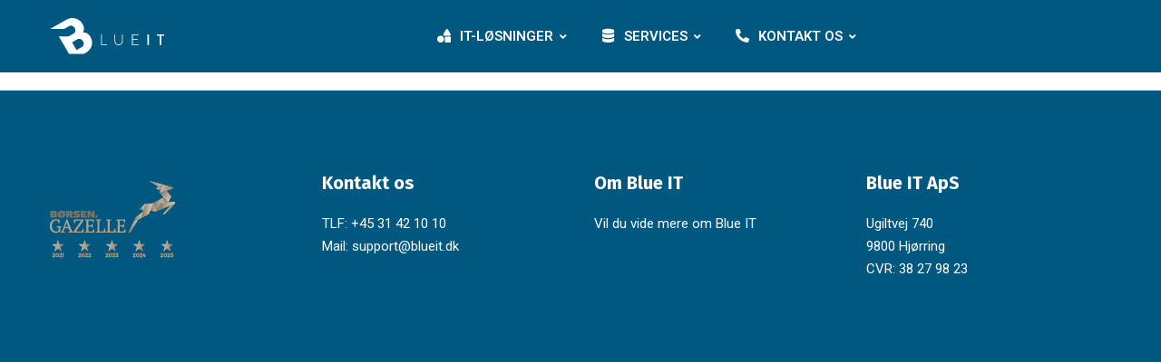

--- FILE ---
content_type: image/svg+xml
request_url: https://www.blueit.dk/wp-content/uploads/2020/07/blue_it_logo.svg
body_size: 4356
content:
<?xml version="1.0" encoding="UTF-8" standalone="no"?>
<svg
   xmlns:dc="http://purl.org/dc/elements/1.1/"
   xmlns:cc="http://creativecommons.org/ns#"
   xmlns:rdf="http://www.w3.org/1999/02/22-rdf-syntax-ns#"
   xmlns:svg="http://www.w3.org/2000/svg"
   xmlns="http://www.w3.org/2000/svg"
   viewBox="0 0 1026.9067 327.98666"
   height="327.98666"
   width="1026.9067"
   xml:space="preserve"
   id="svg2"
   version="1.1"><metadata
     id="metadata8"><rdf:RDF><cc:Work
         rdf:about=""><dc:format>image/svg+xml</dc:format><dc:type
           rdf:resource="http://purl.org/dc/dcmitype/StillImage" /><dc:title></dc:title></cc:Work></rdf:RDF></metadata><defs
     id="defs6" /><g
     transform="matrix(1.3333333,0,0,-1.3333333,0,327.98667)"
     id="g10"><g
       transform="scale(0.1)"
       id="g12"><path
         id="path14"
         style="fill:#ffffff;fill-opacity:1;fill-rule:nonzero;stroke:none"
         d="m 3453.71,1335.24 c 0,7.32 6.27,13.6 13.59,13.6 h 23.01 c 6.27,0 12.54,-6.28 12.54,-13.6 V 660.879 h 333.53 c 12.55,0 13.59,-6.277 13.59,-13.598 v -18.812 c 0,-7.328 -6.27,-11.508 -13.59,-11.508 H 3467.3 c -7.32,0 -13.59,6.269 -13.59,13.598 v 704.681" /><path
         id="path16"
         style="fill:#ffffff;fill-opacity:1;fill-rule:nonzero;stroke:none"
         d="m 4359.18,1335.24 c 0,7.32 6.27,13.6 13.59,13.6 h 21.96 c 7.31,0 13.59,-6.28 13.59,-13.6 V 888.801 c 0,-134.871 84.69,-234.199 223.74,-234.199 140.11,0 225.83,98.277 225.83,233.148 v 447.49 c 0,8.37 4.18,13.6 14.65,13.6 h 20.9 c 7.32,0 13.59,-6.28 13.59,-13.6 V 883.57 c 0,-159.968 -108.73,-277.07 -274.97,-277.07 -165.2,0 -272.88,117.102 -272.88,277.07 v 451.67" /><path
         id="path18"
         style="fill:#ffffff;fill-opacity:1;fill-rule:nonzero;stroke:none"
         d="m 5538.57,1335.24 c 0,7.32 6.27,13.6 13.59,13.6 h 419.27 c 7.31,0 13.58,-6.28 13.58,-13.6 v -17.77 c 0,-7.32 -6.27,-13.59 -13.58,-13.59 h -382.67 v -288.57 h 331.42 c 7.33,0 13.6,-6.28 13.6,-13.59 v -17.779 c 0,-7.32 -6.27,-13.589 -13.6,-13.589 H 5588.76 V 660.879 h 382.67 c 7.31,0 13.58,-6.277 13.58,-13.598 v -16.722 c 0,-7.329 -6.27,-13.598 -13.58,-13.598 h -419.27 c -7.32,0 -13.59,6.269 -13.59,13.598 v 704.681" /><path
         id="path20"
         style="fill:#ffffff;fill-opacity:1;fill-rule:nonzero;stroke:none"
         d="m 6572.63,1328.97 c 0,10.45 9.41,19.87 19.86,19.87 h 69 c 10.46,0 19.88,-9.42 19.88,-19.87 V 636.828 c 0,-10.449 -9.42,-19.867 -19.88,-19.867 h -69 c -10.45,0 -19.86,9.418 -19.86,19.867 v 692.142" /><path
         id="path22"
         style="fill:#ffffff;fill-opacity:1;fill-rule:nonzero;stroke:none"
         d="m 7402.8,1250.56 h -170.42 c -11.5,0 -19.86,9.41 -19.86,19.86 v 58.55 c 0,10.45 8.36,19.87 19.86,19.87 h 449.58 c 11.5,0 19.87,-9.42 19.87,-19.87 v -58.55 c 0,-10.45 -8.37,-19.86 -19.87,-19.86 H 7511.54 V 636.828 c 0,-10.449 -9.41,-19.867 -19.87,-19.867 h -69 c -10.45,0 -19.87,9.418 -19.87,19.867 v 613.732" /><path
         id="path24"
         style="fill:#ffffff;fill-opacity:1;fill-rule:nonzero;stroke:none"
         d="M 1494.04,802.398 1798.1,275.75 2174.07,492.82 c 28.84,16.649 51.63,39.758 68.4,69.328 16.73,29.551 27.28,61.813 31.62,96.832 4.32,34.961 2.61,71.782 -5.09,110.43 -7.72,38.649 -21.63,75.36 -41.74,110.192 -21.23,36.789 -46.38,67.699 -75.41,92.707 -29.04,25 -59.76,43.741 -92.13,56.221 -32.38,12.45 -65.14,18.09 -98.27,16.87 -33.1,-1.21 -63.61,-9.86 -91.44,-25.93 z M 0,1712.22 1104.26,2345.79 c 102.42,59.13 206.66,95.1 312.68,107.91 105.99,12.76 207.76,5.87 305.32,-20.65 97.56,-26.57 187.47,-71.49 269.74,-134.69 82.25,-63.27 150.39,-141.64 204.36,-235.11 63.18,-109.43 96.27,-210.98 99.34,-304.69 3.03,-93.73 -18.1,-182.87 -63.47,-267.38 102.16,-4.67 195.13,-29.58 278.86,-74.74 83.77,-45.13 154.65,-117.94 212.63,-218.37 59.15,-102.46 95.75,-206.64 109.82,-312.558 14.1,-105.953 8.49,-207.641 -16.77,-305.114 -25.3,-97.488 -69.8,-187.5 -133.55,-270.027 C 2619.5,227.801 2539.36,158.672 2442.9,102.98 L 2264.55,0 h -967.36 l -699.67,1211.34 660.51,-0.16 355.08,205.01 c 27.83,16.07 50.2,38.24 67.02,66.54 16.81,28.25 27.68,59.4 32.6,93.42 4.9,33.97 4.34,68.8 -1.65,104.48 -5.98,35.64 -18.17,69.38 -36.56,101.23 -17.79,30.81 -41.07,58.5 -69.82,83.02 -28.75,24.48 -59.49,43.88 -92.23,58.15 -32.77,14.2 -66.04,21.85 -99.8,22.94 -33.76,1.05 -64.59,-6.46 -92.42,-22.52 L 953.188,1711.52 0,1712.22" /></g></g></svg>